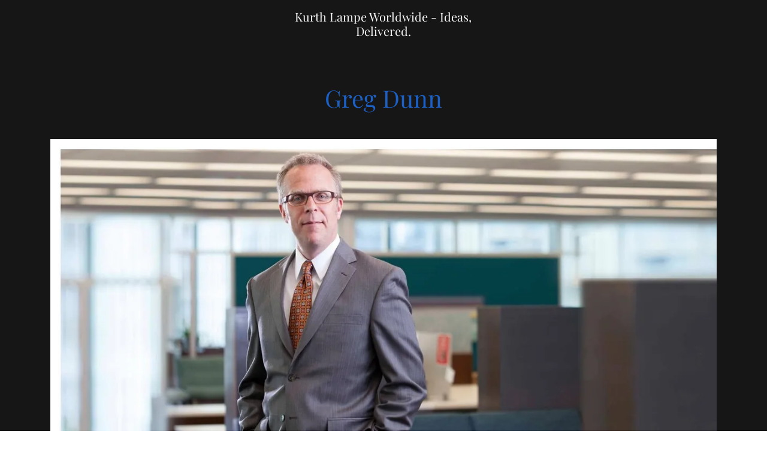

--- FILE ---
content_type: application/javascript
request_url: https://img1.wsimg.com/blobby/go/a400179e-545e-47e9-a54e-5dbadc11f1d6/gpub/c08d0054697ddaff/script.js
body_size: 4816
content:
window.cxs && window.cxs.setOptions({ prefix: "c2-" });
window.wsb=window.wsb||{};window.wsb["Theme10"]=window.wsb["Theme10"]||window.radpack("@widget/LAYOUT/bs-layout10-Theme-publish-Theme").then(function(t){return new t.default();});
window.wsb["DynamicFontScaler"]=function(e){let t,{containerId:o,targetId:n,fontSizes:r,maxLines:a,prioritizeDefault:s}=e;if("undefined"==typeof document)return;const i=document.getElementById(o),c=document.getElementById(n);function l(e){return function(e){const t=parseInt(d(e,"padding-left")||0,10),o=parseInt(d(e,"padding-right")||0,10);return e.scrollWidth+t+o}(e)<=i.clientWidth&&function(e){const t=e.offsetHeight,o=parseInt(d(e,"line-height"),10)||1;return Math.floor(t/o)}(e)<=a}function p(){if(!i||!c||t===window.innerWidth)return;if(c.hasAttribute("data-font-scaled"))return void function(){c.removeAttribute("data-last-size");const e=document.querySelector(`#${n}-style`);e&&e.parentNode.removeChild(e)}();t=window.innerWidth;const e=Array.prototype.slice.call(i.querySelectorAll(`[data-scaler-id="scaler-${o}"]`)).sort(((e,t)=>r.indexOf(e.getAttribute("data-size"))-r.indexOf(t.getAttribute("data-size"))));if(i.clientWidth&&e.length){const t=i.style.width||"";i.style.width="100%",e.forEach((e=>{e.style.display="inline-block",e.style.maxWidth=`${i.clientWidth}px`}));const o=function(e){return e.find(l)||e[e.length-1]}(e);!function(e){e.forEach((e=>{e.style.display="none",e.style.maxWidth=""}))}(e),i.style.width=t;const r=d(o,"font-size"),a=c.getAttribute("data-last-size");if(r&&r!==a){if(s){const e=d(c,"font-size");if(parseInt(r,10)>=parseInt(e,10))return}c.setAttribute("data-last-size",r);let e=document.querySelector(`#${n}-style`);e||(e=document.createElement("style"),e.id=`${n}-style`,document.head.appendChild(e)),e.textContent=`#${c.id} { font-size: ${r} !important; }`}}}function d(e,t){return document.defaultView.getComputedStyle(e).getPropertyValue(t)}p(),window.addEventListener("resize",p)};
window.wsb["DynamicFontScaler"](JSON.parse("{\"containerId\":\"logo-container-33742\",\"targetId\":\"logo-text-33743\",\"fontSizes\":[\"xxlarge\",\"xlarge\",\"large\"],\"maxLines\":3,\"prioritizeDefault\":true}"));
window.wsb["DynamicFontScaler"](JSON.parse("{\"containerId\":\"logo-container-33751\",\"targetId\":\"logo-text-33752\",\"fontSizes\":[\"xxlarge\",\"xlarge\",\"large\"],\"maxLines\":1,\"prioritizeDefault\":true}"));
window.wsb['context-bs-1']=JSON.parse("{\"env\":\"production\",\"renderMode\":\"PUBLISH\",\"fonts\":[\"playfair-display\",\"default\",\"\"],\"colors\":[\"#0544A4\"],\"fontScale\":\"small\",\"locale\":\"en-US\",\"language\":\"en\",\"resellerId\":1,\"internalLinks\":{\"0ef8714d-353c-406d-8f51-a3564c761145\":{\"pageId\":\"99c0607c-2588-477b-a0a8-37e5a960f9b3\",\"routePath\":\"/crisis-communications\"},\"20cbb63a-95eb-437e-8bf1-cdf351a07b99\":{\"pageId\":\"9d44b08f-a639-4b90-9659-073baeec5efd\",\"routePath\":\"/public-relations\"},\"09dbfe58-afa7-4c18-a5ac-f8dc4f22b567\":{\"pageId\":\"41faa819-5879-4df0-b33f-d983feb738c1\",\"routePath\":\"/political-consulting\"},\"54e37558-6820-4b79-a443-095b0de4a56b\":{\"pageId\":\"364b2da3-1052-418e-9fd2-ed4c5ace50c7\",\"routePath\":\"/speech-%26-media-training\"},\"46e263d6-ca8b-431b-9a68-7a6db03e4d78\":{\"pageId\":\"84daa4e8-fd99-4d7d-befe-2b23de0d8558\",\"routePath\":\"/kevin-lampe\"},\"d3e1b9ff-c8ed-476a-b69a-6a6e2abff396\":{\"pageId\":\"d42ec650-513a-460d-9e4c-97e3d06654a4\",\"routePath\":\"/greg-dunn\"},\"ab81bddb-f5e0-4548-a7cd-0e23ce03fc26\":{\"pageId\":\"1ff54791-58b0-46bd-862d-127ad6dbf11e\",\"routePath\":\"/litigation-support\"},\"75270257-4149-4690-b04d-352c2f2087c1\":{\"pageId\":\"8a7d23fe-6afc-4750-a2cf-84b62a2ac7d7\",\"routePath\":\"/grassroots-lobbying\"},\"c0291b4b-0f94-4055-b65d-3e4ca82d6ecb\":{\"pageId\":\"6ecb1092-dd64-49fe-88ef-f1e63b6afb1b\",\"routePath\":\"/michelle-kucera\"},\"81be22b5-0011-48f7-86eb-da24cd2c2ee4\":{\"pageId\":\"a228f2ab-cbee-4e9e-b432-276a6e08038b\",\"routePath\":\"/kitty-kurth\"},\"fb194969-b4ef-4d9a-aeb4-b45d220077bd\":{\"pageId\":\"ef6d55d7-ccbf-4f75-9c52-6b91dbcb95e3\",\"routePath\":\"/\"}},\"isInternalPage\":true,\"navigationMap\":{\"99c0607c-2588-477b-a0a8-37e5a960f9b3\":{\"isFlyoutMenu\":false,\"active\":false,\"pageId\":\"99c0607c-2588-477b-a0a8-37e5a960f9b3\",\"name\":\"Crisis Communications\",\"href\":\"/crisis-communications\",\"target\":\"\",\"visible\":false,\"requiresAuth\":false,\"tags\":[],\"rel\":\"\",\"type\":\"page\",\"showInFooter\":false},\"84daa4e8-fd99-4d7d-befe-2b23de0d8558\":{\"isFlyoutMenu\":false,\"active\":false,\"pageId\":\"84daa4e8-fd99-4d7d-befe-2b23de0d8558\",\"name\":\"Kevin Lampe\",\"href\":\"/kevin-lampe\",\"target\":\"\",\"visible\":false,\"requiresAuth\":false,\"tags\":[],\"rel\":\"\",\"type\":\"page\",\"showInFooter\":false},\"a228f2ab-cbee-4e9e-b432-276a6e08038b\":{\"isFlyoutMenu\":false,\"active\":false,\"pageId\":\"a228f2ab-cbee-4e9e-b432-276a6e08038b\",\"name\":\"Kitty Kurth\",\"href\":\"/kitty-kurth\",\"target\":\"\",\"visible\":false,\"requiresAuth\":false,\"tags\":[],\"rel\":\"\",\"type\":\"page\",\"showInFooter\":false},\"d42ec650-513a-460d-9e4c-97e3d06654a4\":{\"isFlyoutMenu\":false,\"active\":true,\"pageId\":\"d42ec650-513a-460d-9e4c-97e3d06654a4\",\"name\":\"Greg Dunn\",\"href\":\"/greg-dunn\",\"target\":\"\",\"visible\":false,\"requiresAuth\":false,\"tags\":[],\"rel\":\"\",\"type\":\"page\",\"showInFooter\":false},\"8a7d23fe-6afc-4750-a2cf-84b62a2ac7d7\":{\"isFlyoutMenu\":false,\"active\":false,\"pageId\":\"8a7d23fe-6afc-4750-a2cf-84b62a2ac7d7\",\"name\":\"Grassroots Lobbying\",\"href\":\"/grassroots-lobbying\",\"target\":\"\",\"visible\":false,\"requiresAuth\":false,\"tags\":[],\"rel\":\"\",\"type\":\"page\",\"showInFooter\":false},\"6ecb1092-dd64-49fe-88ef-f1e63b6afb1b\":{\"isFlyoutMenu\":false,\"active\":false,\"pageId\":\"6ecb1092-dd64-49fe-88ef-f1e63b6afb1b\",\"name\":\"Michelle Kucera\",\"href\":\"/michelle-kucera\",\"target\":\"\",\"visible\":false,\"requiresAuth\":false,\"tags\":[],\"rel\":\"\",\"type\":\"page\",\"showInFooter\":false},\"ef6d55d7-ccbf-4f75-9c52-6b91dbcb95e3\":{\"isFlyoutMenu\":false,\"active\":false,\"pageId\":\"ef6d55d7-ccbf-4f75-9c52-6b91dbcb95e3\",\"name\":\"Home\",\"href\":\"/\",\"target\":\"\",\"visible\":true,\"requiresAuth\":false,\"tags\":[],\"rel\":\"\",\"type\":\"page\",\"showInFooter\":false},\"364b2da3-1052-418e-9fd2-ed4c5ace50c7\":{\"isFlyoutMenu\":false,\"active\":false,\"pageId\":\"364b2da3-1052-418e-9fd2-ed4c5ace50c7\",\"name\":\"Speech & Media Training\",\"href\":\"/speech-%26-media-training\",\"target\":\"\",\"visible\":false,\"requiresAuth\":false,\"tags\":[],\"rel\":\"\",\"type\":\"page\",\"showInFooter\":false},\"9d44b08f-a639-4b90-9659-073baeec5efd\":{\"isFlyoutMenu\":false,\"active\":false,\"pageId\":\"9d44b08f-a639-4b90-9659-073baeec5efd\",\"name\":\"Public Relations\",\"href\":\"/public-relations\",\"target\":\"\",\"visible\":false,\"requiresAuth\":false,\"tags\":[],\"rel\":\"\",\"type\":\"page\",\"showInFooter\":false},\"07269368-6322-457c-b4f8-b66296736da2\":{\"isFlyoutMenu\":false,\"active\":false,\"pageId\":\"07269368-6322-457c-b4f8-b66296736da2\",\"name\":\"Public Affairs\",\"href\":\"/public-affairs\",\"target\":\"\",\"visible\":false,\"requiresAuth\":false,\"tags\":[],\"rel\":\"\",\"type\":\"page\",\"showInFooter\":false},\"1ff54791-58b0-46bd-862d-127ad6dbf11e\":{\"isFlyoutMenu\":false,\"active\":false,\"pageId\":\"1ff54791-58b0-46bd-862d-127ad6dbf11e\",\"name\":\"Litigation Support\",\"href\":\"/litigation-support\",\"target\":\"\",\"visible\":false,\"requiresAuth\":false,\"tags\":[],\"rel\":\"\",\"type\":\"page\",\"showInFooter\":false},\"41faa819-5879-4df0-b33f-d983feb738c1\":{\"isFlyoutMenu\":false,\"active\":false,\"pageId\":\"41faa819-5879-4df0-b33f-d983feb738c1\",\"name\":\"Political Consulting\",\"href\":\"/political-consulting\",\"target\":\"\",\"visible\":false,\"requiresAuth\":false,\"tags\":[],\"rel\":\"\",\"type\":\"page\",\"showInFooter\":false}},\"dials\":{\"colors\":[{\"id\":\"#0544A4\",\"meta\":{\"primary\":\"rgb(5, 68, 164)\",\"accent\":\"rgb(17, 17, 17)\",\"neutral\":\"rgb(255, 255, 255)\"}}],\"fonts\":{\"primary\":{\"id\":\"playfair-display\",\"description\":\"Distinctive fonts that presents a 21st century take on a vintage, professional feel.\",\"tags\":[\"serif\",\"classic\",\"conservative\"],\"meta\":{\"order\":30,\"primary\":{\"id\":\"playfair-display\",\"name\":\"Playfair Display\",\"url\":\"//fonts.googleapis.com/css?family=Playfair+Display:400,700,900&display=swap\",\"family\":\"'Playfair Display', Georgia, serif\",\"size\":16,\"weight\":400,\"weights\":[400,700,900]},\"alternate\":{\"id\":\"open-sans\",\"name\":\"Open Sans\",\"url\":\"//fonts.googleapis.com/css?family=Open+Sans:300,300i,400,400i,700,700i,800&display=swap\",\"family\":\"'Open Sans', arial, sans-serif\",\"size\":16,\"weight\":400,\"weights\":[300,400,700,800],\"styles\":{\"letterSpacing\":\"normal\",\"textTransform\":\"none\"}}},\"overridesAlternate\":[{\"locales\":[\"ja-JP\"],\"meta\":{\"alternate\":{\"family\":\"Open Sans, MS Mincho, '\uFF2D\uFF33 \uFF30\u660E\u671D', serif\"}}},{\"locales\":[\"ko-KR\"],\"meta\":{\"alternate\":{\"family\":\"Open Sans, '\uBC14\uD0D5', Batang, '\uBC14\uD0D5\uCCB4', BatangChe, serif\"}}},{\"locales\":[\"th-TH\"],\"meta\":{\"alternate\":{\"family\":\"Open Sans, Krungthep, Thonburi, Tahoma, sans-serif\"}}},{\"locales\":[\"zh-CN\",\"zh-SG\"],\"meta\":{\"alternate\":{\"family\":\"Open Sans, '\u534E\u6587\u9ED1\u4F53', STHeiti, Heiti SC, sans-serif\"}}},{\"locales\":[\"zh-HK\",\"zh-TW\"],\"meta\":{\"alternate\":{\"family\":\"Open Sans, Hiragino Sans GB, sans-serif\"}}}],\"overridesPrimary\":[{\"locales\":[\"vi-VN\",\"ta-IN\",\"mr-IN\",\"hi-IN\"],\"meta\":{\"primary\":{\"family\":\"Georgia, serif\"}}},{\"locales\":[\"ja-JP\"],\"meta\":{\"primary\":{\"family\":\"Playfair Display, Hiragino Mincho Pro, '\u30D2\u30E9\u30AE\u30CE\u660E\u671DPro', Hiragino Mincho ProN, '\u30D2\u30E9\u30AE\u30CE\u660E\u671DProN', serif\"}}},{\"locales\":[\"ko-KR\"],\"meta\":{\"primary\":{\"family\":\"Playfair Display, '\uC560\uD50C\uACE0\uB515', Apple SD Gothic Neo, '\uC560\uD50C\uACE0\uB515', AppleGothic, sans-serif\"}}},{\"locales\":[\"th-TH\"],\"meta\":{\"primary\":{\"family\":\"Playfair Display, Thonburi, Tahoma, sans-serif\"}}},{\"locales\":[\"zh-CN\",\"zh-SG\"],\"meta\":{\"primary\":{\"family\":\"Playfair Display, Hiragino Sans GB, sans-serif\"}}},{\"locales\":[\"zh-HK\",\"zh-TW\"],\"meta\":{\"primary\":{\"family\":\"Playfair Display, '\u5137\u9ED1 Pro', LiHei Pro, sans-serif\"}}}]}}},\"theme\":\"Theme10\",\"paintJob\":\"DARK_ALT\"}");
Core.utils.deferBootstrap({elId:'bs-1',componentName:'@widget/LAYOUT/bs-LinkAwareComponent',props:JSON.parse("{\"toggleId\":\"more-33753\",\"label\":\"More\",\"dataAid\":\"NAV_MORE\",\"navBarId\":\"navContainer-33748\",\"widgetId\":\"ea8f84d7-7a7d-40af-b3a8-16890146acee\",\"section\":\"default\",\"category\":\"accent\",\"locale\":\"en-US\",\"env\":\"production\",\"renderMode\":\"PUBLISH\"}"),context:JSON.parse("{\"widgetId\":\"ea8f84d7-7a7d-40af-b3a8-16890146acee\",\"widgetType\":\"HEADER\",\"widgetPreset\":\"header9\",\"group\":\"Nav\",\"groupType\":\"Default\",\"section\":\"default\",\"category\":\"accent\",\"fontSize\":\"medium\",\"fontFamily\":\"alternate\",\"websiteThemeOverrides\":{},\"widgetThemeOverrides\":{}}"),contextKey:'context-bs-1',radpack:"@widget/LAYOUT/bs-LinkAwareComponent"},false);
window.wsb["CalculateSplitNavSpacing"]=function(e){let{containerId:a,navId:n,splitNavId:l,logoImageId:i,inlineUtilitiesMenu:o,forceBreakpoint:r}=e;let c,s,g,p,d,u,y,m;const b=document.getElementById(n),v=document.getElementById(l);function h(){if(s||!b||!T(b))return;p=Array.from(b.children),g=Array.from(b.children),g.forEach(E),o&&(d=g.pop(),M(d)),u=g.pop();const e=u.querySelector("ul");y=e?Array.from(e.children):[],b.style.whiteSpace="normal",m=T(b.parentElement,"floor"),b.style.whiteSpace="nowrap",window.requestAnimationFrame(f)}function f(){const e=d&&d.querySelector("[data-ux='Pipe']");e&&R(e);const t=g,a=t.map((e=>T(e)));const n=d?T(d):0;let l=0,i=a.concat(n).findIndex((e=>{if(l+e>m)return e;l+=e}));i<0&&(i=a.length);const o=a.slice(0,i);let r,c,s=a.slice(i);if(k(s)+n<m)r=!1,c=0;else{r=!0,c=T(u);let e=0,t=c+n;s.some((a=>{if(t+=a,t>=m)return!0;e++})),s=s.slice(0,e)}for(;o.length>1&&B(o,s.concat([c,n]).filter(Boolean));)s.unshift(o.pop());const b=Array.from(v.children);if(I(b,0,o.length,M),I(t,0,o.length,R),I(y,0,o.length,R),I(b,o.length,o.length+s.length,R),I(t,o.length,o.length+s.length,M),I(y,o.length,o.length+s.length,R),I(b,o.length+s.length,t.length,R),I(t,o.length+s.length,t.length,R),I(y,o.length+s.length,t.length,M),r?M(u):R(u),function(){const e=p.filter((e=>"visible"===e.style.visibility&&e.classList.contains("nav-item"))),t=e[e.length-1];t&&t.classList.add("last-visible-nav-item")}(),e){t.find((e=>"visible"===e.style.visibility))&&M(e)}window.dispatchEvent(new Event("NavItemsResized"))}function w(){window.innerWidth<1024&&r&&r!==t.Q||(window.clearTimeout(c),c=window.setTimeout(h,50))}function I(e,t,a,n){e=e.slice(t,a).map(n).concat(e.slice(a))}function E(e){e.style.visibility="hidden",e.style.display="",e.classList.remove("last-visible-nav-item","visible")}function R(e){e.style.display="none",e.classList.remove("visible")}function M(e){e.style.visibility="visible",e.style.display="",e.classList.add("visible")}function k(e){return e.reduce(((e,t)=>e+t),0)}function T(e){let t=arguments.length>1&&void 0!==arguments[1]?arguments[1]:"ceil";return"ceil"===t?Math.ceil(e.getBoundingClientRect().width):Math.floor(e.getBoundingClientRect().width)}function B(e,t){if(!t.length&&e.length>1)return!0;const a=e[e.length-1],n=k(e),l=k(t);return Math.abs(n-l)>Math.abs(n-a-(l+a))}if(w(),window.ResizeObserver){const e=new window.ResizeObserver(w);return[document.getElementById(a),document.getElementById(i)].forEach((t=>t&&e.observe(t))),()=>{s=!0,e.disconnect()}}return window.addEventListener("resize",w,{passive:!0}),()=>{s=!0,window.removeEventListener("resize",w,{passive:!0})}};
window.wsb["CalculateSplitNavSpacing"](JSON.parse("{\"navId\":\"n-3373733747-navId-2\",\"inlineUtilitiesMenu\":false,\"containerId\":\"navContainer-33748\",\"splitNavId\":\"n-3373733746-navId-1\"}"));
document.getElementById('page-33736').addEventListener('click', function() {}, false);
var t=document.createElement("script");t.type="text/javascript",t.addEventListener("load",()=>{window.tti.calculateTTI(({name:t,value:e}={})=>{let i={"wam_site_hasPopupWidget":false,"wam_site_hasMessagingWidget":false,"wam_site_headerTreatment":"Inset","wam_site_hasSlideshow":false,"wam_site_hasFreemiumBanner":false,"wam_site_homepageFirstWidgetType":"VIDEO","wam_site_homepageFirstWidgetPreset":"video1","wam_site_businessCategory":"publicityservices","wam_site_theme":"layout10","wam_site_locale":"en-US","wam_site_fontPack":"playfair-display","wam_site_cookieBannerEnabled":false,"wam_site_hasHomepageHTML":false,"wam_site_hasHomepageShop":false,"wam_site_hasHomepageOla":false,"wam_site_hasHomepageBlog":true,"wam_site_hasShop":false,"wam_site_hasOla":false,"wam_site_planType":"businessPlus","wam_site_isHomepage":false,"wam_site_htmlWidget":false};window.networkInfo&&window.networkInfo.downlink&&(i=Object.assign({},i,{["wam_site_networkSpeed"]:window.networkInfo.downlink.toFixed(2)})),window.tti.setCustomProperties(i),window.tti._collectVitals({name:t,value:e})})}),t.setAttribute("src","//img1.wsimg.com/traffic-assets/js/tccl-tti.min.js"),document.body.appendChild(t);